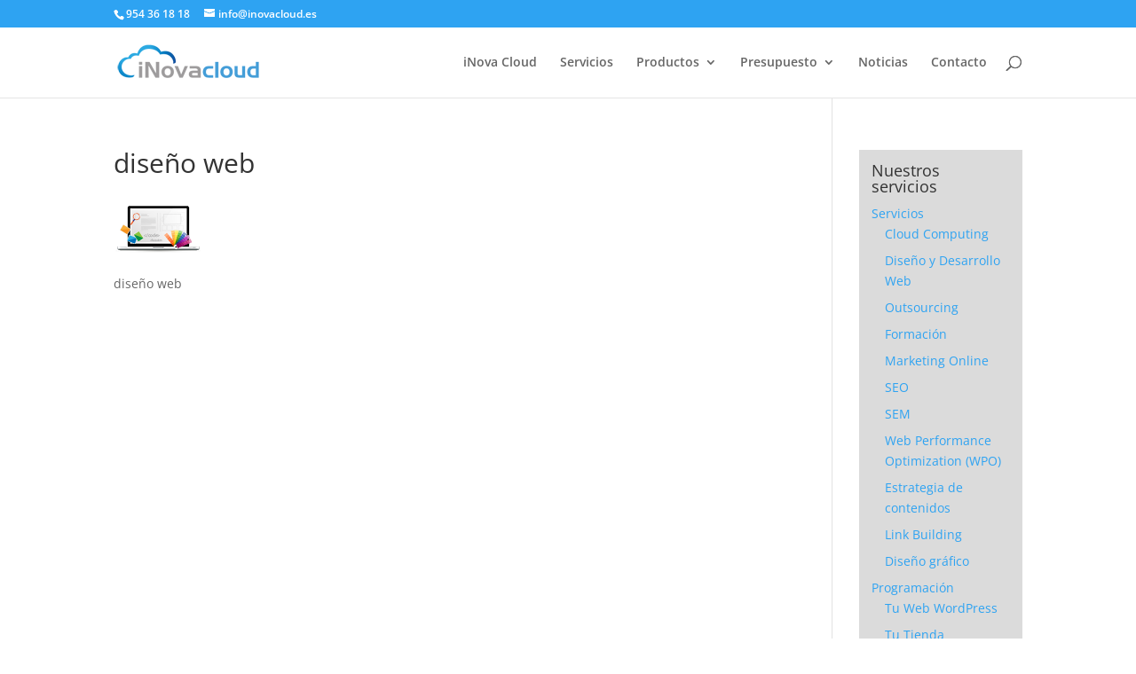

--- FILE ---
content_type: text/css; charset=utf-8
request_url: https://www.inovacloud.es/wp-content/et-cache/2596/et-core-unified-cpt-tb-4600-deferred-2596.min.css?ver=1761820164
body_size: 614
content:
.et_pb_section_0_tb_footer.et_pb_section{padding-top:8px;padding-bottom:6px;background-color:#0c4978!important}.et_pb_row_0_tb_footer,body #page-container .et-db #et-boc .et-l .et_pb_row_0_tb_footer.et_pb_row,body.et_pb_pagebuilder_layout.single #page-container #et-boc .et-l .et_pb_row_0_tb_footer.et_pb_row,body.et_pb_pagebuilder_layout.single.et_full_width_page #page-container .et_pb_row_0_tb_footer.et_pb_row{max-width:100%}.et_pb_contact_field_4_tb_footer.et_pb_contact_field .input,.et_pb_contact_field_4_tb_footer.et_pb_contact_field .input[type="checkbox"]+label i,.et_pb_contact_field_4_tb_footer.et_pb_contact_field .input[type="radio"]+label i{background-color:rgba(97,102,104,0.81)}.et_pb_contact_field_4_tb_footer.et_pb_contact_field .input,.et_pb_contact_field_4_tb_footer.et_pb_contact_field .input[type="checkbox"]+label,.et_pb_contact_field_4_tb_footer.et_pb_contact_field .input[type="radio"]+label,.et_pb_contact_field_4_tb_footer.et_pb_contact_field .input[type="checkbox"]:checked+label i:before,.et_pb_contact_field_4_tb_footer.et_pb_contact_field .input::placeholder,.et_pb_accordion_item.et_pb_accordion_item_0_tb_footer.et_pb_toggle_close .et_pb_toggle_title:before,.et_pb_accordion_item.et_pb_accordion_item_1_tb_footer.et_pb_toggle_close .et_pb_toggle_title:before{color:#FFFFFF}.et_pb_contact_field_4_tb_footer.et_pb_contact_field .input::-webkit-input-placeholder{color:#FFFFFF}.et_pb_contact_field_4_tb_footer.et_pb_contact_field .input::-moz-placeholder{color:#FFFFFF}.et_pb_contact_field_4_tb_footer.et_pb_contact_field .input::-ms-input-placeholder{color:#FFFFFF}.et_pb_contact_field_4_tb_footer .input+label,.et_pb_contact_field_4_tb_footer .input+label i:before,.et_pb_accordion_item.et_pb_accordion_item_0_tb_footer.et_pb_toggle.et_pb_toggle_open h5.et_pb_toggle_title,.et_pb_accordion_item.et_pb_accordion_item_0_tb_footer.et_pb_toggle.et_pb_toggle_open h1.et_pb_toggle_title,.et_pb_accordion_item.et_pb_accordion_item_0_tb_footer.et_pb_toggle.et_pb_toggle_open h2.et_pb_toggle_title,.et_pb_accordion_item.et_pb_accordion_item_0_tb_footer.et_pb_toggle.et_pb_toggle_open h3.et_pb_toggle_title,.et_pb_accordion_item.et_pb_accordion_item_0_tb_footer.et_pb_toggle.et_pb_toggle_open h4.et_pb_toggle_title,.et_pb_accordion_item.et_pb_accordion_item_0_tb_footer.et_pb_toggle.et_pb_toggle_open h6.et_pb_toggle_title,.et_pb_accordion_item.et_pb_accordion_item_1_tb_footer.et_pb_toggle.et_pb_toggle_open h5.et_pb_toggle_title,.et_pb_accordion_item.et_pb_accordion_item_1_tb_footer.et_pb_toggle.et_pb_toggle_open h1.et_pb_toggle_title,.et_pb_accordion_item.et_pb_accordion_item_1_tb_footer.et_pb_toggle.et_pb_toggle_open h2.et_pb_toggle_title,.et_pb_accordion_item.et_pb_accordion_item_1_tb_footer.et_pb_toggle.et_pb_toggle_open h3.et_pb_toggle_title,.et_pb_accordion_item.et_pb_accordion_item_1_tb_footer.et_pb_toggle.et_pb_toggle_open h4.et_pb_toggle_title,.et_pb_accordion_item.et_pb_accordion_item_1_tb_footer.et_pb_toggle.et_pb_toggle_open h6.et_pb_toggle_title,.et_pb_accordion_0_tb_footer.et_pb_accordion .et_pb_toggle_open h5.et_pb_toggle_title,.et_pb_accordion_0_tb_footer.et_pb_accordion .et_pb_toggle_open h1.et_pb_toggle_title,.et_pb_accordion_0_tb_footer.et_pb_accordion .et_pb_toggle_open h2.et_pb_toggle_title,.et_pb_accordion_0_tb_footer.et_pb_accordion .et_pb_toggle_open h3.et_pb_toggle_title,.et_pb_accordion_0_tb_footer.et_pb_accordion .et_pb_toggle_open h4.et_pb_toggle_title,.et_pb_accordion_0_tb_footer.et_pb_accordion .et_pb_toggle_open h6.et_pb_toggle_title,.et_pb_accordion_0_tb_footer.et_pb_accordion .et_pb_toggle_content,.et_pb_sidebar_0_tb_footer.et_pb_widget_area,.et_pb_sidebar_0_tb_footer.et_pb_widget_area li,.et_pb_sidebar_0_tb_footer.et_pb_widget_area li:before,.et_pb_sidebar_0_tb_footer.et_pb_widget_area a{color:#FFFFFF!important}.et_pb_contact_field_4_tb_footer.et_pb_contact_field .input[type="radio"]:checked+label i:before,.et_pb_accordion_0_tb_footer .et_pb_toggle_open{background-color:#FFFFFF}.et_pb_contact_form_0_tb_footer.et_pb_contact_form_container h1,.et_pb_contact_form_0_tb_footer.et_pb_contact_form_container h2.et_pb_contact_main_title,.et_pb_contact_form_0_tb_footer.et_pb_contact_form_container h3.et_pb_contact_main_title,.et_pb_contact_form_0_tb_footer.et_pb_contact_form_container h4.et_pb_contact_main_title,.et_pb_contact_form_0_tb_footer.et_pb_contact_form_container h5.et_pb_contact_main_title,.et_pb_contact_form_0_tb_footer.et_pb_contact_form_container h6.et_pb_contact_main_title,.et_pb_sidebar_0_tb_footer.et_pb_widget_area h3:first-of-type,.et_pb_sidebar_0_tb_footer.et_pb_widget_area h4:first-of-type,.et_pb_sidebar_0_tb_footer.et_pb_widget_area h5:first-of-type,.et_pb_sidebar_0_tb_footer.et_pb_widget_area h6:first-of-type,.et_pb_sidebar_0_tb_footer.et_pb_widget_area h2:first-of-type,.et_pb_sidebar_0_tb_footer.et_pb_widget_area h1:first-of-type,.et_pb_sidebar_0_tb_footer.et_pb_widget_area .widget-title,.et_pb_sidebar_0_tb_footer.et_pb_widget_area .widgettitle{color:#0C71C3!important}body #page-container .et_pb_section .et_pb_contact_form_0_tb_footer.et_pb_contact_form_container.et_pb_module .et_pb_button{color:#FFFFFF!important;border-color:#0C71C3;border-radius:23px;font-size:21px;background-color:#0C71C3!important}body #page-container .et_pb_section .et_pb_contact_form_0_tb_footer.et_pb_contact_form_container.et_pb_module .et_pb_button:after{font-size:1.6em}body.et_button_custom_icon #page-container .et_pb_contact_form_0_tb_footer.et_pb_contact_form_container.et_pb_module .et_pb_button:after{font-size:21px}.et_pb_accordion_item_0_tb_footer.et_pb_toggle{display:none}.et_pb_accordion_item.et_pb_accordion_item_0_tb_footer.et_pb_toggle.et_pb_toggle_open,.et_pb_accordion_item.et_pb_accordion_item_0_tb_footer.et_pb_toggle.et_pb_toggle_close,.et_pb_accordion_item.et_pb_accordion_item_1_tb_footer.et_pb_toggle.et_pb_toggle_open,.et_pb_accordion_item.et_pb_accordion_item_1_tb_footer.et_pb_toggle.et_pb_toggle_close{background-color:#0c4978}.et_pb_accordion_0_tb_footer .et_pb_toggle_title:before{color:#0c4978}.et_pb_accordion .et_pb_module.et_pb_accordion_item_0_tb_footer.et_pb_toggle,.et_pb_accordion .et_pb_module.et_pb_accordion_item_1_tb_footer.et_pb_toggle{border-width:0px}@media only screen and (max-width:980px){body #page-container .et_pb_section .et_pb_contact_form_0_tb_footer.et_pb_contact_form_container.et_pb_module .et_pb_button:after{display:inline-block;opacity:0}body #page-container .et_pb_section .et_pb_contact_form_0_tb_footer.et_pb_contact_form_container.et_pb_module .et_pb_button:hover:after{opacity:1}}@media only screen and (max-width:767px){body #page-container .et_pb_section .et_pb_contact_form_0_tb_footer.et_pb_contact_form_container.et_pb_module .et_pb_button:after{display:inline-block;opacity:0}body #page-container .et_pb_section .et_pb_contact_form_0_tb_footer.et_pb_contact_form_container.et_pb_module .et_pb_button:hover:after{opacity:1}}